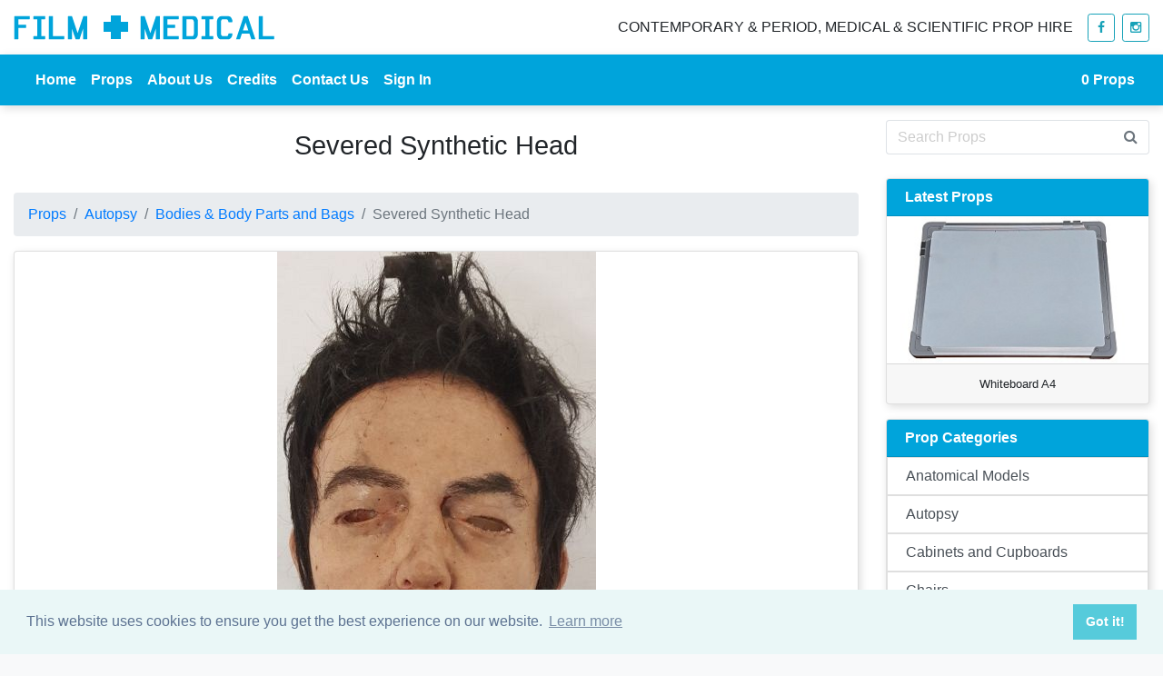

--- FILE ---
content_type: text/html; charset=UTF-8
request_url: https://www.filmmedical.co.uk/props/severed-synthetic-head-P756.html
body_size: 5901
content:
           
<!doctype html>
<html lang="en">
<head>
<!-- Google tag (gtag.js) -->
<script async src="https://www.googletagmanager.com/gtag/js?id=G-MSL29L2KJ4"></script>
<script>
  window.dataLayer = window.dataLayer || [];
  function gtag(){dataLayer.push(arguments);}
  gtag('js', new Date());

  gtag('config', 'G-MSL29L2KJ4');
</script>
<meta charset="utf-8">
<meta name="viewport" content="width=device-width, initial-scale=1, shrink-to-fit=no">
<title>Severed Synthetic Head | FILM MEDICAL</title>
<meta name="Description" content="Severed Synthetic Head prop for hire. We have a large selection of Autopsy props for hire from our London prop house" />
<link rel="canonical" href="https://www.filmmedical.co.uk/props/severed-synthetic-head-P756.html" />
<meta property="og:locale" content="en_GB" />
<meta property="og:site_name" content="Film Medical" />
<meta property="og:url" content="https://www.filmmedical.co.uk/props/severed-synthetic-head-P756.html" />
<meta property="og:type"  content="product" />
<meta property="og:title" content="Severed Synthetic Head | FILM MEDICAL" />
<meta property="og:description" content="Severed Synthetic Head prop for hire. We have a large selection of Autopsy props for hire from our London prop house" />
<meta property="og:image" content="https://www.filmmedical.co.uk/images/stock/img756.jpg" />
<meta property="og:image:secure_url" content="https://www.filmmedical.co.uk/images/stock/img756.jpg" />
<meta name="twitter:card" content="summary_large_image" />
<meta name="twitter:description" content="Severed Synthetic Head prop for hire. We have a large selection of Autopsy props for hire from our London prop house" />
<meta name="twitter:title" content="Severed Synthetic Head | FILM MEDICAL" />
<meta name="twitter:image" content="https://www.filmmedical.co.uk/images/stock/img756.jpg" />
<link rel="icon" type="image/png" href="/favicon.ico" />
<!-- Latest compiled and minified CSS -->
<link rel="stylesheet" href="https://cdn.jsdelivr.net/npm/bootstrap@4.6.0/dist/css/bootstrap.min.css" integrity="sha384-B0vP5xmATw1+K9KRQjQERJvTumQW0nPEzvF6L/Z6nronJ3oUOFUFpCjEUQouq2+l" crossorigin="anonymous">
  <!-- Custom styles for this template -->
<!-- <link href='https://fonts.googleapis.com/css?family=Nunito:400,700' rel='stylesheet' type='text/css'>-->
<!-- slick slider -->
<link rel="stylesheet" type="text/css" href="//cdn.jsdelivr.net/npm/slick-carousel@1.8.1/slick/slick.css"/>
<link rel="stylesheet" type="text/css" href="/css/slick-theme.css"/> 
 <!-- fontawesome CSS -->
 <link rel="stylesheet" href="https://maxcdn.bootstrapcdn.com/font-awesome/4.6.2/css/font-awesome.min.css">
  <!-- electroprops CSS -->
<link rel="stylesheet" href="/css/sidebar.min.css" type="text/css" />
	  
<link type="text/css" rel="stylesheet" href="https://cdn.jsdelivr.net/jquery.jssocials/1.4.0/jssocials.css" />
<link type="text/css" rel="stylesheet" href="https://cdn.jsdelivr.net/jquery.jssocials/1.4.0/jssocials-theme-flat.css" />
<link href="/css/filmmedical.css?6766" rel="stylesheet">
<link rel="stylesheet" type="text/css" href="https://cdn.jsdelivr.net/npm/cookieconsent@3/build/cookieconsent.min.css" />
<script src="https://cdn.jsdelivr.net/npm/cookieconsent@3/build/cookieconsent.min.js" defer data-cfasync="false"></script>
<script>
window.addEventListener("load", function(){
window.cookieconsent.initialise({
  "palette": {
    "popup": {
      "background": "#eaf7f7",
      "text": "#5c7291"
    },
    "button": {
      "background": "#56cbdb",
      "text": "#ffffff"
    }
  }
})});
</script>
  </head>

  <body class="bg-light"> 
	  <header class="bg-white" >
		<div class="container">
		  <div class="row">
			  <div class="col-7 col-sm-4 col-lg-3"><a href="/"><img src="/images/film_medical.png" class="img-fluid" alt="film medical logo"></a></div>
		  <div class="col-5 col-sm-8 col-lg-9 d-flex justify-content-end align-items-center">
		  	<p class="text-right d-none d-sm-block text-uppercase text-weight-bold tagline mb-0" >Contemporary & Period, Medical & Scientific Prop Hire</p>
 		<a href="https://www.facebook.com/filmmedicalservices" target="_new" style="width:30px;" title="Film Medical Props on Facebook" class="btn btn-outline-info ml-3 btn-sm"><i class="fa fa-facebook"></i></a>
 		<a href="https://www.instagram.com/film_medical/" target="_new" style="width:30px;" title="Film Medical Props on Instagram" class="btn btn-outline-info  ml-2 btn-sm"><i class="fa fa-instagram"></i></a>
		  </div>
		  </div>
		  </div>
		  </header>
	 <nav  class="navbar navbar-expand-lg navbar-dark sticky-top" >
		 <div class="container">
  <a class="navbar-brand d-none" href="#">Navbar</a>
  <button class="navbar-toggler" type="button" data-toggle="collapse" data-target="#navbarSupportedContent" aria-controls="navbarSupportedContent" aria-expanded="false" aria-label="Toggle navigation">
    <span class="navbar-toggler-icon"></span>
  </button>

  <div class="collapse navbar-collapse" id="navbarSupportedContent">
    <ul class="navbar-nav mr-auto">
      <li class="nav-item">
        <a class="nav-link" href="/">Home</a>
      </li>
      <li class="nav-item"><a class="nav-link"  href="/props-5.html" >Props</a></li>
		<li class="nav-item"><a class="nav-link"  href="/about-us-2.html" >About Us</a></li>
		 <li class="nav-item"><a class="nav-link"  href="/credits-3.html" >Credits</a></li>
         <li class="nav-item"><a class="nav-link"  href="/contact-us-27.html" >Contact Us</a></li>
		<li class="nav-item"><a  class="nav-link" href="https://admin.filmmedical.co.uk">Sign In</a></li>
    </ul>
	   
  </div>
		 <span class="navbar-text">
		   <strong><a href="/?wishlist=y"><span id="prop_count">0</span> Props</a></strong>
    </span>
		 </div>
</nav>  
	<div class="container bg-white"> 
	  <div class="row">
	  <div class="col-md-8 col-lg-9 ">
		
		    		
        <!-- <button class="btn btn-text"  onclick="goBack()">&larr; back</button> -->
		  
        		  
		 

			  <h1 class="text-center pt-4 pb-2">Severed Synthetic Head</h1> 
		

		  
		  </div>
		  		  <div class="col-md-4 col-lg-3">
			<form method="get" action="/">  
			  <div class="input-group my-3">
                <input class="form-control py-2 border-right-0 border" type="search" placeholder="Search Props" value="" name="search"  id="search">
				  <span class="input-group-append">
                <button type="submit" class="btn btn-outline-secondary border-left-0 border" type="button">
                    <i class="fa fa-search"></i>
                </button>
				  </span>
            </div>
			  </form>
		  </div>
		  		  </div>
		 <div class="row">
	  <div class="col-md-8 col-lg-9 ">
		  
		  		  
		  
		  
<!-- prop -->
<section id="prop-section" class=" pt-3">
	
	<nav aria-label="breadcrumb">
  		<ol class="breadcrumb">
    		<li class="breadcrumb-item"><a href="/props-5.html">Props</a></li>
			<li class="breadcrumb-item"><a href="https://www.filmmedical.co.uk/autopsy">Autopsy</a></li>
			<li class="breadcrumb-item" ><a href="https://www.filmmedical.co.uk/autopsy/bodies-body-parts">Bodies & Body Parts and Bags</a></li>			<li class="breadcrumb-item active" aria-current="page">Severed Synthetic Head</li>
  		</ol>
	</nav>
	
      <div class="card">
       		<div class="slider-img">
       		    		<div>
			<img src="https://www.filmmedical.co.uk/slir/w800-h800/images/stock/img756.jpg" class="mx-auto d-block img-fluid" alt="Severed Synthetic Head">
			</div>
        	  			</div>
		   <div class="card-body">
		
		 Severed Synthetic Head.			   
        <p>Prop ID: <strong>756</strong></p>	
			   <p class="mb-1">Width: </p>
			   <p class="mb-1">Height: </p>
			   <p class="mb-1">Depth: </p>
			   <p class="mb-1">Age: </p>
			   <p class="text-center mb-0">
				   <button type="submit" data-id="756" class=" check btn btn-outline-info mt-3 "><img src="/images/cross_small.png" alt="Add to your prop list"> <strong>Add Prop</strong></button></p>
			   
			   <p class="text-center text-uppercase mt-5"><u>Share</u></p> 
    <div id="share" class="center-block text-center mt-2 mb-5"></div>
			   
		<p class="my-3">One of a large collection of medical and scientific props available for hire from Film Medical Services Ltd. Call us for a quote or to book a visit! 020 8961 3222</p>
       </div>
       </div>
	  </section>

	  
<h4 class="my-4">Related Props</h4><div class="row">				<div class="col-md-4 col-lg-3 d-flex align-items-stretch">
					<div class="card mb-5">
					<a href="https://www.filmmedical.co.uk/props/severed-synthetic-head-in-a-jar-P771.html">
						
					<img  src="/slir/w450/images/stock/img771.jpg" alt="Severed Synthetic Head in a jar" class="img-fluid d-block mx-auto" loading="lazy">
											</a>
	
						<div class="card-body"><p class="text-center"><a href="https://www.filmmedical.co.uk/props/severed-synthetic-head-in-a-jar-P771.html" class="small" >771: Severed Synthetic Head in a jar</a></p>
							<p class="text-center mb-0"><button type="button" role="button" data-id="771" class="check btn btn-outline-info text-center"> 
								<img src="/images/cross_small.png" alt="Add to your prop list"> <strong>Add Prop</strong></button></p>
						</div>
					 <!-- Card footer -->
					</div>
				</div>
            					<div class="col-md-4 col-lg-3 d-flex align-items-stretch">
					<div class="card mb-5">
					<a href="https://www.filmmedical.co.uk/props/severed-synthetic-head-P758.html">
						
					<img  src="/slir/w450/images/stock/758 New.jpg" alt="Severed Synthetic Head" class="img-fluid d-block mx-auto" loading="lazy">
											</a>
	
						<div class="card-body"><p class="text-center"><a href="https://www.filmmedical.co.uk/props/severed-synthetic-head-P758.html" class="small" >758: Severed Synthetic Head</a></p>
							<p class="text-center mb-0"><button type="button" role="button" data-id="758" class="check btn btn-outline-info text-center"> 
								<img src="/images/cross_small.png" alt="Add to your prop list"> <strong>Add Prop</strong></button></p>
						</div>
					 <!-- Card footer -->
					</div>
				</div>
            					<div class="col-md-4 col-lg-3 d-flex align-items-stretch">
					<div class="card mb-5">
					<a href="https://www.filmmedical.co.uk/props/severed-synthetic-head-P759.html">
						
					<img  src="/slir/w450/images/stock/img759.jpg" alt="Severed Synthetic Head" class="img-fluid d-block mx-auto" loading="lazy">
											</a>
	
						<div class="card-body"><p class="text-center"><a href="https://www.filmmedical.co.uk/props/severed-synthetic-head-P759.html" class="small" >759: Severed Synthetic Head</a></p>
							<p class="text-center mb-0"><button type="button" role="button" data-id="759" class="check btn btn-outline-info text-center"> 
								<img src="/images/cross_small.png" alt="Add to your prop list"> <strong>Add Prop</strong></button></p>
						</div>
					 <!-- Card footer -->
					</div>
				</div>
            					<div class="col-md-4 col-lg-3 d-flex align-items-stretch">
					<div class="card mb-5">
					<a href="https://www.filmmedical.co.uk/props/group-severed-heads-priced-individually-examples-only-more-modern-picture-prop-numbers-below-in-descriptions-P764.html">
						
					<img  src="/slir/w450/images/stock/img764.jpg" alt="Group Severed Heads Priced Individually Examples only more modern picture prop numbers below in descriptions." class="img-fluid d-block mx-auto" loading="lazy">
											</a>
	
						<div class="card-body"><p class="text-center"><a href="https://www.filmmedical.co.uk/props/group-severed-heads-priced-individually-examples-only-more-modern-picture-prop-numbers-below-in-descriptions-P764.html" class="small" >764: Group Severed Heads Priced Individually Examples only more modern picture prop numbers below in descriptions.</a></p>
							<p class="text-center mb-0"><button type="button" role="button" data-id="764" class="check btn btn-outline-info text-center"> 
								<img src="/images/cross_small.png" alt="Add to your prop list"> <strong>Add Prop</strong></button></p>
						</div>
					 <!-- Card footer -->
					</div>
				</div>
            					<div class="col-md-4 col-lg-3 d-flex align-items-stretch">
					<div class="card mb-5">
					<a href="https://www.filmmedical.co.uk/props/mortuary-headrests-only-and-silicone-head-priced-seperatley-P3345.html">
						
					<img  src="/slir/w450/images/stock/FILM MEDICAL-347-Edit (5).jpg" alt="Mortuary Headrests Only and Silicone Head Priced Seperatley " class="img-fluid d-block mx-auto" loading="lazy">
											</a>
	
						<div class="card-body"><p class="text-center"><a href="https://www.filmmedical.co.uk/props/mortuary-headrests-only-and-silicone-head-priced-seperatley-P3345.html" class="small" >3345: Mortuary Headrests Only and Silicone Head Priced Seperatley </a></p>
							<p class="text-center mb-0"><button type="button" role="button" data-id="3345" class="check btn btn-outline-info text-center"> 
								<img src="/images/cross_small.png" alt="Add to your prop list"> <strong>Add Prop</strong></button></p>
						</div>
					 <!-- Card footer -->
					</div>
				</div>
            					<div class="col-md-4 col-lg-3 d-flex align-items-stretch">
					<div class="card mb-5">
					<a href="https://www.filmmedical.co.uk/props/anatomical-model-of-head-P317.html">
						
					<img  src="/slir/w450/images/stock/img317.jpg" alt="Anatomical model of head" class="img-fluid d-block mx-auto" loading="lazy">
											</a>
	
						<div class="card-body"><p class="text-center"><a href="https://www.filmmedical.co.uk/props/anatomical-model-of-head-P317.html" class="small" >317: Anatomical model of head</a></p>
							<p class="text-center mb-0"><button type="button" role="button" data-id="317" class="check btn btn-outline-info text-center"> 
								<img src="/images/cross_small.png" alt="Add to your prop list"> <strong>Add Prop</strong></button></p>
						</div>
					 <!-- Card footer -->
					</div>
				</div>
            					<div class="col-md-4 col-lg-3 d-flex align-items-stretch">
					<div class="card mb-5">
					<a href="https://www.filmmedical.co.uk/props/anatomical-model-of-head-on-stand-P318.html">
						
					<img  src="/slir/w450/images/stock/img318.jpg" alt="Anatomical model of head on stand" class="img-fluid d-block mx-auto" loading="lazy">
											</a>
	
						<div class="card-body"><p class="text-center"><a href="https://www.filmmedical.co.uk/props/anatomical-model-of-head-on-stand-P318.html" class="small" >318: Anatomical model of head on stand</a></p>
							<p class="text-center mb-0"><button type="button" role="button" data-id="318" class="check btn btn-outline-info text-center"> 
								<img src="/images/cross_small.png" alt="Add to your prop list"> <strong>Add Prop</strong></button></p>
						</div>
					 <!-- Card footer -->
					</div>
				</div>
            					<div class="col-md-4 col-lg-3 d-flex align-items-stretch">
					<div class="card mb-5">
					<a href="https://www.filmmedical.co.uk/props/head-cage-or-stabiliser-for-mri-scanner-P564.html">
						
					<img  src="/slir/w450/images/stock/img564.jpg" alt="Head cage or stabiliser for MRI scanner" class="img-fluid d-block mx-auto" loading="lazy">
											</a>
	
						<div class="card-body"><p class="text-center"><a href="https://www.filmmedical.co.uk/props/head-cage-or-stabiliser-for-mri-scanner-P564.html" class="small" >564: Head cage or stabiliser for MRI scanner</a></p>
							<p class="text-center mb-0"><button type="button" role="button" data-id="564" class="check btn btn-outline-info text-center"> 
								<img src="/images/cross_small.png" alt="Add to your prop list"> <strong>Add Prop</strong></button></p>
						</div>
					 <!-- Card footer -->
					</div>
				</div>
            					<div class="col-md-4 col-lg-3 d-flex align-items-stretch">
					<div class="card mb-5">
					<a href="https://www.filmmedical.co.uk/props/synthetic-female-torso-P762.html">
						
					<img  src="/slir/w450/images/stock/img762.jpg" alt="Synthetic Female Torso" class="img-fluid d-block mx-auto" loading="lazy">
											</a>
	
						<div class="card-body"><p class="text-center"><a href="https://www.filmmedical.co.uk/props/synthetic-female-torso-P762.html" class="small" >762: Synthetic Female Torso</a></p>
							<p class="text-center mb-0"><button type="button" role="button" data-id="762" class="check btn btn-outline-info text-center"> 
								<img src="/images/cross_small.png" alt="Add to your prop list"> <strong>Add Prop</strong></button></p>
						</div>
					 <!-- Card footer -->
					</div>
				</div>
            	</div>			  
 		  
		  
		  
		  
<!-- prop categories -->		  
			  </div>
				  <div class="col-md-4 col-lg-3 my-3 my-sm-0">
			 <div class="card mb-3">
  	<div class="card-header text-white font-weight-bold py-2 header-film-medical">
    Latest Props
  	</div>
	
					
					<a href='/latest-props-19.html'><img src='/slir/w300-h300/images/stock/20260114_162148.jpg' class='img-fluid d-block mx-auto' loading='lazy' alt='Whiteboard A4'></a>
					<div class='card-footer small text-center'>Whiteboard A4</div>
						
</div>			<a name="props"></a>
<div class="card mb-3">
  	<div class="card-header text-white font-weight-bold py-2 header-film-medical" >
    Prop Categories
  	</div>
	<ul class="list-group">
	<li style="list-style-type: none;"><a class="list-group-item list-group-item-action py-2"  href="https://www.filmmedical.co.uk/anatomical-models" >Anatomical Models</a></li><li style="list-style-type: none;"><a class="list-group-item list-group-item-action py-2"  href="https://www.filmmedical.co.uk/autopsy" >Autopsy</a></li><li style="list-style-type: none;"><a class="list-group-item list-group-item-action py-2"  href="https://www.filmmedical.co.uk/cabinets-and-cupboards" >Cabinets and Cupboards</a></li><li style="list-style-type: none;"><a class="list-group-item list-group-item-action py-2"  href="https://www.filmmedical.co.uk/chairs" >Chairs</a></li><li style="list-style-type: none;"><a class="list-group-item list-group-item-action py-2"  href="https://www.filmmedical.co.uk/coffins-caskets" >Coffins / Caskets</a></li><li style="list-style-type: none;"><a class="list-group-item list-group-item-action py-2"  href="https://www.filmmedical.co.uk/defibrillators" >Defibrillators</a></li><li style="list-style-type: none;"><a class="list-group-item list-group-item-action py-2"  href="https://www.filmmedical.co.uk/dental" >Dental</a></li><li style="list-style-type: none;"><a class="list-group-item list-group-item-action py-2"  href="https://www.filmmedical.co.uk/diagnostic" >Diagnostic</a></li><li style="list-style-type: none;"><a class="list-group-item list-group-item-action py-2"  href="https://www.filmmedical.co.uk/doctors-bags" >Doctors Bags</a></li><li style="list-style-type: none;"><a class="list-group-item list-group-item-action py-2"  href="https://www.filmmedical.co.uk/doctors-office" >Doctors Office</a></li><li style="list-style-type: none;"><a class="list-group-item list-group-item-action py-2"  href="https://www.filmmedical.co.uk/enamel-ware" >Enamel Ware </a></li><li style="list-style-type: none;"><a class="list-group-item list-group-item-action py-2"  href="https://www.filmmedical.co.uk/examination-couches" >Examination Couches</a></li><li style="list-style-type: none;"><a class="list-group-item list-group-item-action py-2"  href="https://www.filmmedical.co.uk/gas-cylinders-and-bottles" >Gas Cylinders and Bottles</a></li><li style="list-style-type: none;"><a class="list-group-item list-group-item-action py-2"  href="https://www.filmmedical.co.uk/hospital-hygiene" >Hospital Hygiene</a></li><li style="list-style-type: none;"><a class="list-group-item list-group-item-action py-2"  href="https://www.filmmedical.co.uk/hospital-screens" >Hospital Screens</a></li><li style="list-style-type: none;"><a class="list-group-item list-group-item-action py-2"  href="https://www.filmmedical.co.uk/hospital-signs" >Hospital Signs</a></li><li style="list-style-type: none;"><a class="list-group-item list-group-item-action py-2"  href="https://www.filmmedical.co.uk/hospital-ward" >Hospital Ward</a></li><li style="list-style-type: none;"><a class="list-group-item list-group-item-action py-2"  href="https://www.filmmedical.co.uk/laboratory" >Laboratory</a></li><li style="list-style-type: none;"><a class="list-group-item list-group-item-action py-2"  href="https://www.filmmedical.co.uk/maternity" >Maternity</a></li><li style="list-style-type: none;"><a class="list-group-item list-group-item-action py-2"  href="https://www.filmmedical.co.uk/medical-costumes" >Medical Costumes</a></li><li style="list-style-type: none;"><a class="list-group-item list-group-item-action py-2"  href="https://www.filmmedical.co.uk/medical-furniture" >Medical Furniture</a></li><li style="list-style-type: none;"><a class="list-group-item list-group-item-action py-2"  href="https://www.filmmedical.co.uk/medical-lighting" >Medical Lighting</a></li><li style="list-style-type: none;"><a class="list-group-item list-group-item-action py-2"  href="https://www.filmmedical.co.uk/miltary-medicine " >Miltary Medicine & Equipment</a></li><li style="list-style-type: none;"><a class="list-group-item list-group-item-action py-2"  href="https://www.filmmedical.co.uk/mobility" >Mobility</a></li><li style="list-style-type: none;"><a class="list-group-item list-group-item-action py-2"  href="https://www.filmmedical.co.uk/nursing-station" >Nursing Station</a></li><li style="list-style-type: none;"><a class="list-group-item list-group-item-action py-2"  href="https://www.filmmedical.co.uk/operating-theatre" >Operating Theatre</a></li><li style="list-style-type: none;"><a class="list-group-item list-group-item-action py-2"  href="https://www.filmmedical.co.uk/paramedic-and-ambulance-equipment" >Paramedic and Ambulance Equipment</a></li><li style="list-style-type: none;"><a class="list-group-item list-group-item-action py-2"  href="https://www.filmmedical.co.uk/patient-trolleys" >Patient Trolleys</a></li><li style="list-style-type: none;"><a class="list-group-item list-group-item-action py-2"  href="https://www.filmmedical.co.uk/period-medical-props" >Period Medical Props</a></li><li style="list-style-type: none;"><a class="list-group-item list-group-item-action py-2"  href="https://www.filmmedical.co.uk/pharmacy" >Pharmacy</a></li><li style="list-style-type: none;"><a class="list-group-item list-group-item-action py-2"  href="https://www.filmmedical.co.uk/posters-charts-illustrations" >Posters, Charts & Illustrations</a></li><li style="list-style-type: none;"><a class="list-group-item list-group-item-action py-2"  href="https://www.filmmedical.co.uk/prop-ideas" >Prop Ideas</a></li><li style="list-style-type: none;"><a class="list-group-item list-group-item-action py-2"  href="https://www.filmmedical.co.uk/prosthetics" >Prosthetics</a></li><li style="list-style-type: none;"><a class="list-group-item list-group-item-action py-2"  href="https://www.filmmedical.co.uk/psychiatric" >Psychiatric</a></li><li style="list-style-type: none;"><a class="list-group-item list-group-item-action py-2"  href="https://www.filmmedical.co.uk/specialist-equipment" >Specialist Equipment</a></li><li style="list-style-type: none;"><a class="list-group-item list-group-item-action py-2"  href="https://www.filmmedical.co.uk/tables-trolleys-and-carts" >Tables Trolleys and Carts</a></li><li style="list-style-type: none;"><a class="list-group-item list-group-item-action py-2"  href="https://www.filmmedical.co.uk/technology" >Technology</a></li><li style="list-style-type: none;"><a class="list-group-item list-group-item-action py-2"  href="https://www.filmmedical.co.uk/veterinary-medicine" >Veterinary Medicine</a></li><li style="list-style-type: none;"><a class="list-group-item list-group-item-action py-2"  href="https://www.filmmedical.co.uk/weighing-scales-and-height-measures" >Weighing Scales and Height Measures</a></li><li style="list-style-type: none;"><a class="list-group-item list-group-item-action py-2"  href="https://www.filmmedical.co.uk/wheelchairs" >Wheelchairs</a></li><li style="list-style-type: none;"><a class="list-group-item list-group-item-action py-2"  href="https://www.filmmedical.co.uk/light-boxes-x-ray-equipment" >X-ray equipment</a></li>	</ul>
</div>		 </div>
			  </div>
	  
        
	  </div>
  			

	  

	<!-- film medical -->
  <section id="section-group" class="py-5 bg-light">
	  
		  
		  <div class="container">
			  <h2 class="text-center mb-3 text-uppercase text-black-50">The Film Medical Group</h2>
			  <div class="row">
				  <div class="col-md-4 pb-2"><a  href="https://www.filmmedical.co.uk/"><img src="/images/film_medical.png" class="img-fluid mx-auto d-block" alt="Film Medical Logo"/></a> <h5 class="text-center"><a  href="https://www.filmmedical.co.uk/" class="text-dark">Retro to modern medical and scientific props.</a></h5></div>
				  <div class="col-md-4 pb-2"><a  href="https://curiousscience.com/"><img src="/images/curious_science.png" class="img-fluid mx-auto d-block"  alt="Curious Science logo"/></a> <h5 class="text-center"><a  href="https://curiousscience.com/" class="text-dark">Discover the world of antique scientific and medical props.</a></h5></div>
				  <div class="col-md-4 py-2"><a  href="https://electroprops.co.uk/"><img src="/images/logo.png" class="img-fluid mx-auto d-block" alt="Electroprops Logo"/></a> <h5 class="text-center"><a  href="https://electroprops.co.uk/" class="text-dark">The electronic prop house.</a></h5></div>
			  </div>
		  </div>
	  
	  </section>
      

  <!--contacts-->
	  

 	<div class=" bg-dark text-white-50 pt-3">
<div class="container d-flex justify-content-end">
 		<a href="https://www.facebook.com/filmmedicalservices" target="_blank" title="Film Medical Props on Facebook" rel="nofollow" class="btn btn-primary"><i class="fa fa-facebook"></i></a>
 		<a href="https://www.instagram.com/film_medical/" target="_blank" title="Film Medical Props on Instagram" rel="nofollow" class="btn btn-danger ml-2"><i class="fa fa-instagram"></i></a>
</div>
		<hr>
   
		<div class="container"> <p class="mb-0 pb-2 text-right">&copy; 2026 Film Medical Services Ltd</p></div>
    </div>

<!-- sidebar for enquiries -->	  
	  
<div class="sidebar" id="sidebar-right"> 
<div class="d-flex flex-row card-header">
  <div class="p-2 align-items-center"> 
	<a href="#" class="btn sidebar-close"><i class="fa fa-times fa-lg"></i></a>
	</div>
  <div class="p-2 align-items-center align-self-center"> 
   <h5>Your Props</h5>
	</div>
   <div class="p-2 align-items-center justify-content-end">   
    <!-- Button trigger modal -->

	</div>
	</div>
    
     
      <div id="proforma" class="card-body" data-session="<br />
<b>Warning</b>:  count(): Parameter must be an array or an object that implements Countable in <b>/var/www/vhosts/filmmedical.co.uk/httpdocs/index.php</b> on line <b>511</b><br />
0"></div> 
	<div class="mx-3"><a href="#" class="btn btn-link btn-block sidebar-close">
 Continue browsing...
		</a></div>
</div>
 

	  
    <!-- Bootstrap core JavaScript
    ================================================== -->
    <!-- Placed at the end of the document so the pages load faster -->
	<script src="https://ajax.googleapis.com/ajax/libs/jquery/3.3.1/jquery.min.js"></script>
	<script src="https://cdn.jsdelivr.net/npm/bootstrap@4.6.0/dist/js/bootstrap.bundle.min.js" integrity="sha384-Piv4xVNRyMGpqkS2by6br4gNJ7DXjqk09RmUpJ8jgGtD7zP9yug3goQfGII0yAns" crossorigin="anonymous"></script>
	<!--<script src="https://cdnjs.cloudflare.com/ajax/libs/popper.js/1.14.6/umd/popper.min.js" defer integrity="sha384-wHAiFfRlMFy6i5SRaxvfOCifBUQy1xHdJ/yoi7FRNXMRBu5WHdZYu1hA6ZOblgut" crossorigin="anonymous"></script> -->
	<script type="text/javascript" src="//cdn.jsdelivr.net/npm/slick-carousel@1.8.1/slick/slick.min.js" defer></script>
	<script src="https://cdnjs.cloudflare.com/ajax/libs/mustache.js/3.0.1/mustache.min.js" defer></script>
	<!-- <script type="text/javascript" src="/js/jquery.lazysizes.min.js" defer></script> -->
	<!-- <script src="https://unpkg.com/masonry-layout@4/dist/masonry.pkgd.min.js"></script>
	<script src="https://unpkg.com/imagesloaded@4/imagesloaded.pkgd.min.js"></script> -->
    <script src="/js/sidebar.js" defer></script> 
	<!-- Date picker scripts -->
	
	 <script type="text/javascript" src="https://cdn.jsdelivr.net/jquery.jssocials/1.4.0/jssocials.min.js" defer></script>
	<script src="/js/filmmedical.js"></script>
	<script id="sel-template" type="x-tmpl-mustache">
	{{#props}}
	<ul class="list-group"><li class="list-group-item d-flex justify-content-between align-items-center p-1 mb-1">  <div class="p-1"><a href="{{url}}"><img src="/slir/w50-h50-c1:1/images/stock/{{image}}"></a></div><div class="p-1 col-8 small">{{title}}<br>ID: {{id_prop}}</div><div class="p-2"><button class="btn btn-outline-danger px-3 btn-sm check rounded-circle" data-id="{{id_prop}}">X</button></div></li></ul>
	{{/props}}
	<div class="pt-3"><a href="/?wishlist=y"  class="btn btn-primary btn-block">
 Check out <i class="fa fa-arrow-right"></i>
		</a></div>
	</script>
	<script id="sel1-template" type="x-tmpl-mustache">
 <p> Please add props to your enquiry by searching or browsing for props your are interested in and adding them to your selection. Send it to us and we will send you back a quote with a cost breakdown. Alternatively, call us to discuss your requirements. Props are hired for a minimum 1 week hire period.</p>
<table width="100%" class="table table-sm"  cellpadding="6" cellspacing="0">
	<thead><tr><th>Image</th><th>Title</th><th>Qty</th><th></th></tr></thead>
  <tbody>
  
 
  
	{{#props}}
	<tr><td><a href="{{url}}"><img src="/slir/w50-h50-c1:1/images/stock/{{image}}"></a></td><td>{{title}}<br>ID: {{id_prop}} <input type="hidden" name="id[]" value="{{id_prop}}"> </td><td><input col-2 type="number" style="width:40px;" min="1" max="10"  value="1" name="qty_{{id_prop}}"></td><td><button class="btn btn-outline-danger btn-sm check px-2 px-sm-3   rounded-circle" data-checkout="1" data-id="{{id_prop}}">X</button></td></tr>
	{{/props}}
	{{^props}}
	<tr><td>No props selected...</td></tr>
	{{/props}}
		 </tbody>
	</table>
	<div class="row"><div class="col-sm-6 form-group"><label class="small font-weight-bold">Hire date</label><input type="text" name="hire_date" required class="form-control" id="hire_date"></div><div class="col-sm-6 form-group"><label class="small font-weight-bold">Hire period (weeks)</label><input type="number" min="1" max="50" class="form-control" value="1" name="hire_period" placeholder="Hire date" id="hire_period"></div></div>
	<div class="form-group text-right"><button class="btn btn-primary btn-block " {{^props}}disabled{{/props}} id="details-button" type="button">Continue</button></div>
	
	</script>
</body>
</html>
